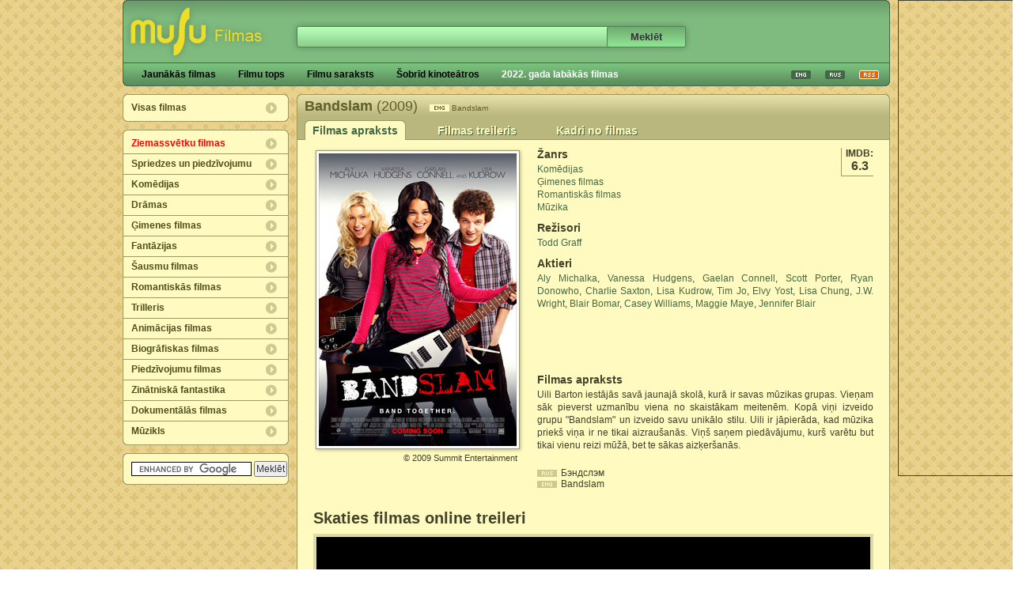

--- FILE ---
content_type: text/html; charset=UTF-8
request_url: http://kino.musu.lv/lv/filma/0619_bandslam/
body_size: 5447
content:

<!DOCTYPE html PUBLIC "-//W3C//DTD XHTML 1.0 Transitional//EN" "http://www.w3.org/TR/xhtml1/DTD/xhtml1-transitional.dtd">
<html xmlns="http://www.w3.org/1999/xhtml" lang="lv">
<head>
	<title>Bandslam (2009)  - Filmas</title>
	<meta http-equiv="Content-Type" content="text/html; charset=UTF-8" />
	<meta name="keywords" content="Bandslam - Todd Graff ; Aly Michalka;Vanessa Hudgens;Gaelan Connell;Scott Porter;Ryan Donowho;Charlie Saxton;Lisa Kudrow;Tim Jo;Elvy Yost;Lisa Chung;J.W. Wright;Blair Bomar;Casey Williams;Maggie Maye;" />
        <meta name="yandex-verification" content="5a03c4e1e2a0b4df" />
	<meta name="description" content="Skaties Bandslam (2009) filmas online treileri, lasi īsu filmas aprakstu, kā arī vēro online filmas kadrus un citu bezmaksas filmu informāciju." />
	<meta http-equiv="imagetoolbar" content="no" />
	<meta http-equiv="X-UA-Compatible" content="IE=edge,chrome=1">
	<meta name='dailymotion-domain-verification' content='dmduu8cep5fggfqoc' />
	
			<meta property="og:title" content="Bandslam" />
			<meta property="og:type" content="video.movie" />
				<meta name="theme-color" content="#436944">
	<meta name="viewport" content="width=device-width,initial-scale=1" />
	<link rel="stylesheet" href="/css/def.css" />
	<link rel="alternate" type="application/rss+xml" href="http://feeds.feedburner.com/musu_lv_filmas" />
	<link rel="shortcut icon" href="/img/fv.ico" type="image/x-icon" />
	<script type="text/javascript" src="/js/lv.js"></script>
	<script type="text/javascript" src="//ajax.googleapis.com/ajax/libs/jquery/1.8.3/jquery.min.js"></script>
<script async src="//pagead2.googlesyndication.com/pagead/js/adsbygoogle.js"></script>
<script>
  (adsbygoogle = window.adsbygoogle || []).push({
    google_ad_client: "ca-pub-2727416692221131",
    enable_page_level_ads: true
  });
</script>
	<link rel="canonical" href="http://kino.musu.lv/lv/filma/0619_bandslam/">			<script type="text/javascript" src="/js/magnific.js"></script><script type="text/javascript">
				$(document).ready(function() {
					$('.popup-gallery').magnificPopup({
						delegate: 'a',
						type: 'image',
						tLoading: 'Loading image #%curr%...',
						mainClass: 'mfp-img-mobile',
						gallery: {
							enabled: true,
							navigateByImgClick: true,
							preload: [0,1]
						},
						image: {
							tError: '<a href="%url%">The image #%curr%</a> could not be loaded.',
						}
					});
					$('.zoom-poster').magnificPopup({
						type: 'image',
						closeOnContentClick: true,
						mainClass: 'mfp-img-mobile',
						image: { verticalFit: true }
					});
				});
			</script>	</head>
<body>




<div id="header">


					<style type="text/css">
					.adslot_2 {width:160px;height:600px;border: 1px solid #424129; position: absolute; margin-left: 980px; }
					@media (max-width: 1199px) { .adslot_2 {  display:none !Important; } }
					@media (min-width: 1200px) { .adslot_2 { width: 200px; height: 200px; } }
					</style>
					<script async src="//pagead2.googlesyndication.com/pagead/js/adsbygoogle.js"></script>
						<ins class="adsbygoogle adslot_2"
							 style="display:inline-block;width:160px;height:600px"
							 data-ad-client="ca-pub-2727416692221131"
							 data-ad-slot="6613668882"></ins>
						<script>
						(adsbygoogle = window.adsbygoogle || []).push({});
						</script>
					 




	<form action="?lpa=search_a" method="post" id="search">
		<div class="a"><input type="text" id="s-input" name="s"  /></div>
		<input type="hidden" name="lg" value="lv" />
				<input type="submit" class="b" value="Meklēt" />
	</form>
	<ul id="menu_top">
		<li class="r"><a href="http://feeds.feedburner.com/musu_lv_filmas" onclick="javascript:pageTracker._trackPageview('/links/rss_feed')"><img src="/img/rss.gif" alt="RSS" /></a></li>
		<li class="r"><a href="/ru/"><img src="/img/ru.gif" alt="По-русски" /></a></li>
				<li class="r"><a href="/en/"><img src="/img/en.gif" alt="In English" /></a></li>		<li><a href="/lv/">Jaunākās filmas</a></li>
				<li><a href="/lv/filmu_tops/">Filmu tops</a></li>
		<li id="f-list"><a href="/lv/saraksts/">Filmu saraksts</a></li>
		<!--<li><a href="/lv/komentari/">Komentāri</a></li>-->
		<li><a href="/lv/sobrid_kinoteatros/">Šobrīd kinoteātros</a></li>
		<li id="f-rate"><a style="color:#FFF" href="/lv/labakas-filmas/">2022. gada labākās filmas</a></li>
		<!--
		<li><a href="/lv/apraksti/">Apraksti</a></li>
		-->
	</ul>
	<a href="/lv/"><img id="logo" src="/img/logo_filmas_lv.gif" alt="Musu.lv Filmas" /></a>
</div>
<div id="content">
	<div id="col">
		<div class="menu" id="all-movies"><div class="b"><ul><li class="last"><a href="/lv/zanrs/visas_filmas/">Visas filmas</a></li></ul></div></div>



		<div class="menu">
			<div class="b">
				<ul>
                    <li><a style="color:#FF0000" href="/lv/zanrs/ziemassvetku_filmas/">Ziemassvētku filmas</a></li>
					<li><a href="/lv/zanrs/spriedzes_un_piedzivojumu/">Spriedzes un piedzīvojumu</a></li>
					<li><a href="/lv/zanrs/komedijas/">Komēdijas</a></li>
					<li><a href="/lv/zanrs/dramas/">Drāmas</a></li>
					<li><a href="/lv/zanrs/gimenes/">Ģimenes filmas</a></li>
					<li><a href="/lv/zanrs/fantazijas/">Fantāzijas</a></li>
					<li><a href="/lv/zanrs/sausmu/">Šausmu filmas</a></li>
					<li><a href="/lv/zanrs/romantiskas/">Romantiskās filmas</a></li>
					<li><a href="/lv/zanrs/trilleris/">Trilleris</a></li>
					<li><a href="/lv/zanrs/animacijas_filmas/">Animācijas filmas</a></li>
					<li><a href="/lv/zanrs/biografiskas_filmas/">Biogrāfiskas filmas</a></li>
					<li><a href="/lv/zanrs/piedzivojumu_filmas/">Piedzīvojumu filmas</a></li>
					<li><a href="/lv/zanrs/zinatniska_fantastika/">Zinātniskā fantastika</a></li>
					<li><a href="/lv/zanrs/dokumentalas/">Dokumentālās filmas</a></li>
					<li class="last"><a href="/lv/zanrs/muzikls/">Mūzikls</a></li>
					
				</ul>
			</div>
		</div>

		<div class="menu" id="g-search">
			<div class="b">
				<div class="c">
					<form action="http://www.google.lv/cse" id="cse-search-box" target="_blank">
					  <div>
						<input type="hidden" name="cx" value="partner-pub-2727416692221131:jmqa3m-57y5" />
						<input type="hidden" name="ie" value="UTF-8" />
						<input type="text" name="q" class="d" />
						<input type="submit" name="sa" value="Meklēt" />
					  </div>
					</form>
					<script type="text/javascript" src="http://www.google.lv/coop/cse/brand?form=cse-search-box&amp;lang=en"></script>
				</div>
			</div>
		</div>

	
	
				
					
	
<script type="text/javascript" data-cfasync="false">
var width = window.innerWidth 
	|| document.documentElement.clientWidth 
	|| document.body.clientWidth;
if (width > 669) {
    } else {
		var userAgent = navigator.userAgent || navigator.vendor || window.opera;
		if( userAgent.match( /Android/i ) || userAgent.match( /iPhone/i ) || userAgent.match( /iPod/i ) ){
			document.write('<div style="clear:both;margin:5px auto"><div class="mcl-billboard" bill-code="BB03"></div></div>');
		}
    }
</script>	
										</div>
				</div>
			</div>
		</div>

	</div>

	<div id="main">
	<ul id="menu_more">
			<!--<li><a href="/lv/filma/0619_bandslam/msg/" onclick="javascript:pageTracker._trackPageview('/links/suggest_friend')">Ieteikt draugam</a></li>--></ul>	<div id="top">

		<h1 itemprop="name">Bandslam <span>(2009)</span> <span class="eng-title"  lang="en">Bandslam</span></h1>
		<ul id="submenu" style="font-size:14px">
			<li class="on"><a href="/lv/filma/0619_bandslam/">Filmas apraksts</a></li><li><a href="#tvideo">Filmas treileris</a></li><li id="m-foto"><a href="#gallery">Kadri no filmas</a></li>
		</ul>
	</div>
	<div id="txt">

<div itemscope itemtype="http://schema.org/Movie">
<meta itemprop="name" content="Bandslam" />
<div id="r_info">
	
		
	<span style="border-left:1px solid #9c9962;padding:0 0 3px 5px;border-bottom:1px solid #9c9962;font-weight:bold;clear:right;float:right;width:35px;text-align:center">IMDB: <span style="display:block;font-size:16px">6.3</span></span>	
	<h2>Žanrs</h2>
	<p><a itemprop="genre" href="/lv/zanrs/komedijas/">Komēdijas</a><br /><a itemprop="genre" href="/lv/zanrs/gimenes/">Ģimenes filmas</a><br /><a itemprop="genre" href="/lv/zanrs/romantiskas/">Romantiskās filmas</a><br /><a itemprop="genre" href="/lv/zanrs/muzika/">Mūzika</a><br /></p>
	<h2>Režisori</h2><p><a href="/lv/meklesana/en/Todd+Graff/p/"><span itemprop="director" itemscope itemtype="http://schema.org/Person"><span itemprop="name">Todd Graff</span><span></a></p><h2>Aktieri</h2><p><a rel="nofollow" href="/lv/meklesana/en/Aly+Michalka/a/"><span itemprop="actors" itemscope itemtype="http://schema.org/Person"><span itemprop="name">Aly Michalka</span></span></a>, <a rel="nofollow" href="/lv/meklesana/en/Vanessa+Hudgens/a/"><span itemprop="actors" itemscope itemtype="http://schema.org/Person"><span itemprop="name">Vanessa Hudgens</span></span></a>, <a rel="nofollow" href="/lv/meklesana/en/Gaelan+Connell/a/"><span itemprop="actors" itemscope itemtype="http://schema.org/Person"><span itemprop="name">Gaelan Connell</span></span></a>, <a rel="nofollow" href="/lv/meklesana/en/Scott+Porter/a/"><span itemprop="actors" itemscope itemtype="http://schema.org/Person"><span itemprop="name">Scott Porter</span></span></a>, <a rel="nofollow" href="/lv/meklesana/en/Ryan+Donowho/a/"><span itemprop="actors" itemscope itemtype="http://schema.org/Person"><span itemprop="name">Ryan Donowho</span></span></a>, <a rel="nofollow" href="/lv/meklesana/en/Charlie+Saxton/a/"><span itemprop="actors" itemscope itemtype="http://schema.org/Person"><span itemprop="name">Charlie Saxton</span></span></a>, <a rel="nofollow" href="/lv/meklesana/en/Lisa+Kudrow/a/"><span itemprop="actors" itemscope itemtype="http://schema.org/Person"><span itemprop="name">Lisa Kudrow</span></span></a>, <a rel="nofollow" href="/lv/meklesana/en/Tim+Jo/a/"><span itemprop="actors" itemscope itemtype="http://schema.org/Person"><span itemprop="name">Tim Jo</span></span></a>, <a rel="nofollow" href="/lv/meklesana/en/Elvy+Yost/a/"><span itemprop="actors" itemscope itemtype="http://schema.org/Person"><span itemprop="name">Elvy Yost</span></span></a>, <a rel="nofollow" href="/lv/meklesana/en/Lisa+Chung/a/"><span itemprop="actors" itemscope itemtype="http://schema.org/Person"><span itemprop="name">Lisa Chung</span></span></a>, <a rel="nofollow" href="/lv/meklesana/en/J.W.+Wright/a/"><span itemprop="actors" itemscope itemtype="http://schema.org/Person"><span itemprop="name">J.W. Wright</span></span></a>, <a rel="nofollow" href="/lv/meklesana/en/Blair+Bomar/a/"><span itemprop="actors" itemscope itemtype="http://schema.org/Person"><span itemprop="name">Blair Bomar</span></span></a>, <a rel="nofollow" href="/lv/meklesana/en/Casey+Williams/a/"><span itemprop="actors" itemscope itemtype="http://schema.org/Person"><span itemprop="name">Casey Williams</span></span></a>, <a rel="nofollow" href="/lv/meklesana/en/Maggie+Maye/a/"><span itemprop="actors" itemscope itemtype="http://schema.org/Person"><span itemprop="name">Maggie Maye</span></span></a>, <a rel="nofollow" href="/lv/meklesana/en/Jennifer+Blair/a/"><span itemprop="actors" itemscope itemtype="http://schema.org/Person"><span itemprop="name">Jennifer Blair</span></span></a></p>
	<p>
		<script async src="//pagead2.googlesyndication.com/pagead/js/adsbygoogle.js"></script>
		<!-- Musu.lv | Movies - 234x60 -->
		<ins class="adsbygoogle"
			 style="display:inline-block;width:234px;height:60px"
			 data-ad-client="ca-pub-2727416692221131"
			 data-ad-slot="3117662198"></ins>
		<script>
		(adsbygoogle = window.adsbygoogle || []).push({});
		</script>
	</p>
	<h2>Filmas apraksts</h2><p><span itemprop="description">Uili Barton iestājās savā jaunajā skolā, kurā ir savas mūzikas grupas. Vieņam sāk pieverst uzmanību viena no skaistākam meitenēm. Kopā viņi izveido grupu "Bandslam" un izveido savu unikālo stilu. Uili ir jāpierāda, kad mūzika priekš viņa ir ne tikai aizraušanās. Viņš saņem piedāvājumu, kurš varētu but tikai vienu reizi mūžā, bet te sākas aizķeršanās.</span></p>	
	
	

	
	<ul id="lang_title" style="padding-top:10px">
				<li class="rus" lang="ru">Бэндслэм</li>		<li class="eng" lang="en">Bandslam</li>			</ul>
</div>

<div id="l_info">
		<div id="poster">
	<img itemprop="image" src="http://kino.musu.lv/movies/0619/l_bandslam_large_poster.jpg" title="Bandslam" alt="Bandslam - Todd Graff" />	</div>
	<div id="c">© <span itemprop="provider" itemscope itemtype="http://schema.org/Organization"><span itemprop="name">2009 Summit Entertainment<span></span></div>
	
		
</div>



<div class="clear"></div>
<h2 style="font-size:20px;padding:10px 0 5px 0" id="tvideo">Skaties filmas online treileri</h2>

<div itemprop="video" itemscope itemtype="http://schema.org/VideoObject">
<meta itemprop="name" content="Bandslam" />
<meta itemprop="description" content="Uili Barton iestājās savā jaunajā skolā, kurā ir savas mūzikas grupas. Vieņam sāk pieverst uzmanību viena no skaistākam meitenēm. Kopā viņi izveido grupu "Bandslam" un izveido savu unikālo stilu. Uili ir jāpierāda, kad mūzika priekš viņa ir ne tikai aizraušanās. Viņš saņem piedāvājumu, kurš varētu but tikai vienu reizi mūžā, bet te sākas aizķeršanās." />
<meta itemprop="uploadDate" content="" />
		<meta itemprop="contentURL" content="http://www.youtube.com/watch?v=nxQpXAoOvI8"/>
		<meta itemprop="embedURL" content="http://www.youtube.com/embed/nxQpXAoOvI8?rel=0"/>
		
		<div style="border:4px solid #DFDBA8;background:#000"><div class="video-container">
			<iframe width="700" height="394" src="http://www.youtube.com/embed/nxQpXAoOvI8?rel=0&autohide=1&showinfo=0" frameborder="0" allowfullscreen></iframe>
		</div></div>
		

	<p style="padding-top:15px;margin:0">
<a class="btn-a" rel="nofollow" target="_blank" href="https://onlinefilmas.lv" id="wmovies">Skaties filmas online</a>
<!--<a class="btn-a" target="_blank" rel="nofollow" href="https://www.youtube.com/channel/UCb9hM8LrLfrSfFt4ZgJL_fQ?sub_confirmation=1">Skaties filmas YouTube</a>-->
	</p>
		

</div>
<div class="clear" style="height:15px"></div>

<div class="cat-ban">

		<style type="text/css">
			.adslot_4 { display:inline-block; width: 300px; height: 250px; margin:0 auto 5px auto }
			@media (max-width: 414px) { .adslot_4 { width: 300px; height: 250px; } }
			@media (min-width: 415px) { .adslot_4 { width: 468px; height: 60px;} }
			@media (min-width: 669px) { .adslot_4 { width: 728px; height: 90px;} }
		</style>
		<script async src="//pagead2.googlesyndication.com/pagead/js/adsbygoogle.js"></script>
		<!-- Musu.lv | Movies - responsive -->
		<ins class="adsbygoogle adslot_4"
			 style="display:block"
			 data-ad-client="ca-pub-2727416692221131"
			 data-ad-slot="4646826881"
			 data-ad-format="horizontal, rectangle"></ins>
		<script>
		(adsbygoogle = window.adsbygoogle || []).push({});
		</script>

</div>
		
<div class="clear"></div>

<h2 style="font-size:20px;padding:10px 0 5px 0" id="gallery">Kadri no filmas</h2>




	<div itemscope itemtype="http://schema.org/ImageGallery"><ul id="foto" class="popup-gallery"><li itemprop="associatedMedia" itemscope itemtype="http://schema.org/ImageObject"><a href="/movies/0619/bandslam_01.jpg" itemprop="contentUrl"><img src="/movies/0619/s_bandslam_01.jpg" alt="Bandslam filma - Bilde 1" itemprop="thumbnail" /></a></li><li itemprop="associatedMedia" itemscope itemtype="http://schema.org/ImageObject"><a href="/movies/0619/bandslam_02.jpg" itemprop="contentUrl"><img src="/movies/0619/s_bandslam_02.jpg" alt="Bandslam filma - Bilde 2" itemprop="thumbnail" /></a></li><li itemprop="associatedMedia" itemscope itemtype="http://schema.org/ImageObject"><a href="/movies/0619/bandslam_03.jpg" itemprop="contentUrl"><img src="/movies/0619/s_bandslam_03.jpg" alt="Bandslam filma - Bilde 3" itemprop="thumbnail" /></a></li><li itemprop="associatedMedia" itemscope itemtype="http://schema.org/ImageObject"><a href="/movies/0619/bandslam_04.jpg" itemprop="contentUrl"><img src="/movies/0619/s_bandslam_04.jpg" alt="Bandslam filma - Bilde 4" itemprop="thumbnail" /></a></li></ul></div>	
<div class="clear"></div>

<script type="text/javascript" data-cfasync="false">
var width = window.innerWidth 
	|| document.documentElement.clientWidth 
	|| document.body.clientWidth;
if (width > 785) {
	document.write('<div class="cat-ban"><div class="mcl-raspberry" rsp-code="RB02"></div></div>');
    } else {
		var userAgent = navigator.userAgent || navigator.vendor || window.opera;
		if( userAgent.match( /Android/i ) || userAgent.match( /iPhone/i ) || userAgent.match( /iPod/i ) ){
			document.write('<div><div class="mcl-billboard" bill-code="BB02"></div></div>');
		}
		else{
			document.write('<div style="width:300px;margin:10px auto"><div class="mcl-raspberry" rsp-code="RB05"></div></div>');
		}
    }
</script>

</div>

<div class="clear"></div>

<ol style="display:none" class="BreadcrumbList" itemscope itemtype="http://schema.org/BreadcrumbList">
	<li itemprop="itemListElement" itemscope itemtype="http://schema.org/ListItem">
		<a itemprop="item" href="/lv/"><span itemprop="name"> filma</span></a><span itemprop="position" content="1"> &gt; </span>
	</li>
	<li style="display:none" itemprop="itemListElement" itemscope itemtype="http://schema.org/ListItem">
		<a itemprop="item" href="/lv/zanrs/visas_filmas/"> <span itemprop="name"> Bandslam</span></a> <span itemprop="position" content="2"> </span> 
	</li>
	<li itemprop="itemListElement" itemscope itemtype="http://schema.org/ListItem">
		<a itemprop="item" href="/lv/filma/0619_bandslam/"> <span itemprop="name"> Bandslam</span></a> <span itemprop="position" content="3"></span> 
	</li>
</ol>

<div class="clear"></div>

<div id="comments">
	<div class="a">
	<ul>
	<li class="l">
		<div class="b">Paredzama, izklaidei der. <img src="http://www.musu.lv/smily/02.gif" alt="" title=";)" /> </div>
		<div class="c">
			<img class="e" id="com_1706" onclick="javascript:com(1706)" src="/img/40.gif" alt="" />
			<a href="http://www.musu.lv/?lpa=info&amp;id=18328" class="d" style="background-image:url(http://www.musu.lv/photo/18328/s)" title="Lieniitee"></a>
			<a href="http://www.musu.lv/?lpa=info&amp;id=18328">Lieniitee</a>
			<span>26.03.2010. 16:44<br /></span>
		</div>
		</li><li class="l">
		<div class="b">Jauniešu! Mūzika, pusaudži, varoņi un milestība!</div>
		<div class="c">
			<img class="e" id="com_1666" onclick="javascript:com(1666)" src="/img/40.gif" alt="" />
			<a href="http://www.musu.lv/?lpa=info&amp;id=16622" class="d" style="background-image:url(http://www.musu.lv/photo/16622/s1224159162.jpg)" title="eds"></a>
			<a href="http://www.musu.lv/?lpa=info&amp;id=16622">eds</a>
			<span>05.03.2010. 15:08<br /></span>
		</div>
		</li>	</ul>
	</div>
</div>
		<div class="clear"></div>
		</div>
	</div>
</div>
<div id="footer">
	© Musu.lv
	
 | Skaties Bandslam online filmas treileri, lasi īsu filmas aprakstu, kā arī vēro kadrus no filmas un citu bezmaksas filmu informāciju.	

</div>

<script async src="https://www.googletagmanager.com/gtag/js?id=G-ZN4CZDMFWP"></script>
<script>
  window.dataLayer = window.dataLayer || [];
  function gtag(){dataLayer.push(arguments);}
  gtag('js', new Date());

  gtag('config', 'G-ZN4CZDMFWP');
</script>

</body>
</html>


--- FILE ---
content_type: text/html; charset=utf-8
request_url: https://www.google.com/recaptcha/api2/aframe
body_size: 114
content:
<!DOCTYPE HTML><html><head><meta http-equiv="content-type" content="text/html; charset=UTF-8"></head><body><script nonce="T6t-FdcoTw0TwlJy9y7ucg">/** Anti-fraud and anti-abuse applications only. See google.com/recaptcha */ try{var clients={'sodar':'https://pagead2.googlesyndication.com/pagead/sodar?'};window.addEventListener("message",function(a){try{if(a.source===window.parent){var b=JSON.parse(a.data);var c=clients[b['id']];if(c){var d=document.createElement('img');d.src=c+b['params']+'&rc='+(localStorage.getItem("rc::a")?sessionStorage.getItem("rc::b"):"");window.document.body.appendChild(d);sessionStorage.setItem("rc::e",parseInt(sessionStorage.getItem("rc::e")||0)+1);localStorage.setItem("rc::h",'1769608819138');}}}catch(b){}});window.parent.postMessage("_grecaptcha_ready", "*");}catch(b){}</script></body></html>